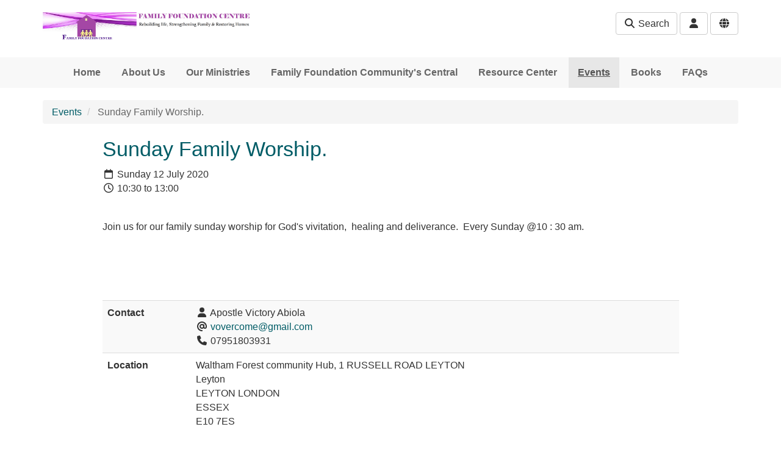

--- FILE ---
content_type: text/html; charset=utf-8
request_url: https://www.ffccl.org.uk/calendar/item/42833616
body_size: 4748
content:
<!DOCTYPE html>
<html lang="en">
  <head>
    <title>Sunday Family Worship. - DEBORAH &amp; BARAK INTERNATIONAL MINISTRIES </title>
    <meta charset="utf-8" />
    <meta http-equiv="X-UA-Compatible" content="IE=Edge" />
    <meta name="viewport" content="width=device-width, initial-scale=1">
    <meta name="generator" content="Voice Online Communities" />
    
      <meta name="description" content="Join us for our family sunday worship for God&#39;s vivitation,  healing 
and deliverance.  Every Sunday @10 : 30 am.

 

 " />
    
      <link rel="canonical" href="https://www.ffccl.org.uk/calendar/item/42833616" />
    

    
        <link rel="apple-touch-icon" sizes="180x180" href="/resources/favicon/apple-touch-icon.png?v=2">
        <link rel="icon" type="image/png" sizes="32x32" href="/resources/favicon/favicon-32x32.png?v=2">
        <link rel="icon" type="image/png" sizes="16x16" href="/resources/favicon/favicon-16x16.png?v=2">
        <link rel="manifest" href="/resources/favicon/site.webmanifest?v=2">
        <link rel="mask-icon" href="/resources/favicon/safari-pinned-tab.svg?v=2" color="#f2511b">
        <link rel="shortcut icon" href="/resources/favicon/favicon.ico?v=2">
        <meta name="msapplication-TileColor" content="#f2511b">
        <meta name="msapplication-config" content="/resources/favicon/browserconfig.xml?v=2">
        <meta name="theme-color" content="#ffffff">
    

    <meta property="og:url" content="https://www.ffccl.org.uk/calendar/item/42833616" />
    <meta name="twitter:card" content="summary" />
    <meta property="og:type" content="article" />
    <meta name="twitter:title" content="Sunday Family Worship. - DEBORAH &amp; BARAK INTERNATIONAL MINISTRIES " />
    <meta property="og:title" content="Sunday Family Worship. - DEBORAH &amp; BARAK INTERNATIONAL MINISTRIES " />
    
      <meta name="twitter:description" content="Join us for our family sunday worship for God&#39;s vivitation,  healing 
and deliverance.  Every Sunday @10 : 30 am.

 

 " />
      <meta property="og:description" content="Join us for our family sunday worship for God&#39;s vivitation,  healing 
and deliverance.  Every Sunday @10 : 30 am.

 

 " />
    
      <meta name="twitter:image" content="https://e-voice.org.uk/ffccl/image/16225926?t=fresh&amp;v=2" />
      <meta property="og:image" content="https://e-voice.org.uk/ffccl/image/16225926?t=fresh&amp;v=2" />
    

    <script src="/resources/core.js?v=5"></script>
    <script src="/resources/jquery-1.12.4.min.js"></script>
    <script src="/resources/themes/common.js?v=a"></script>

    
    <style>
        html:not(.fontawesome-i2svg-complete) .fa-fw {
          display: inline-block;
          width: 1.25em;
        }
        html:not(.fontawesome-i2svg-complete) .fa-fw::before {
          content: "\00a0";
        }
    </style>
    <script defer src="/resources/fontawesome/js/all.min.js?v=6.7.2" data-auto-replace-svg="nest"></script>

    

        <link rel="stylesheet" href="/dynamic-resources/themes/fresh-bootstrap.css?font_navbar=&font_body=&p=005c66&v=9&font_header="/>
    <link rel="stylesheet" href="/resources/themes/bootstrap3/css/apps.css?v=81"/>
    <link rel="stylesheet" href="/resources/themes/fresh/css/theme.css?v=31"/>

    <!--[if lt IE 9]>
        <script src="/resources/html5shiv.js"></script>
        <script src="/resources/respond.min.js"></script>
    <![endif]-->


  </head>

  <body class="haslogo">
  <div id="PageBody">
    

    <div id="package-calendar" class="package-calendar node-calendar url-calendar-item-42833616">
      <a href="#skipToContent" class="sr-only sr-only-focusable">Skip to main content</a>

<header >
  <div class="container">

    
      <div class="row collapse" id="search-collapse-large">
        <div class="col-xs-offset-1 col-xs-10 hidden-xs">
          <div class="search">
            <form method="get" action="/ffccl/search/search">
              <div class="input-group">
                <input type="text" name="q" class="form-control search-query" id="search-input-large" placeholder="Search this site" aria-label="Search this site">
                <span class="input-group-btn">
                  <button class="btn btn-default" type="submit">Go</button>
                </span>
              </div>
            </form>
          </div>
        </div>
      </div>
    

    <div class="row">

      
        <div class="col-xs-offset-2 col-xs-8 col-sm-offset-0 col-sm-4">
          <div class="logo">
            <a href="/ffccl/"><img id="logoImage" src="/ffccl/image/16225926?t=fresh&amp;v=2" width="1200" height="179" alt="DEBORAH & BARAK INTERNATIONAL MINISTRIES  logo" /></a>
          </div>
        </div>
      

      <div class="col-xs-12 col-sm-8">

        

        <div class="header-buttons text-right">

          

          <div class="buttons">
            
              <button id="search-button-large" class="search-button btn btn-default hidden-xs" data-toggle="collapse" data-target="#search-collapse-large" aria-expanded="false" aria-controls="search-collapse-large"><i class="fa fa-fw fa-search"></i> Search</button>
              <button id="search-button-small" class="search-button btn btn-default visible-xs-inline" data-toggle="collapse" data-target="#search-collapse-small" aria-expanded="false" aria-controls="search-collapse-small"><i class="fa fa-fw fa-search"></i> Search</button>
            
  <div class="btn-group user-menu ">
    <button type="button" class="btn btn-default dropdown-toggle" id="user-menu-button" data-toggle="dropdown" aria-haspopup="true" aria-expanded="false">
      <i class="fa fa-fw fa-user" title="User menu"></i>
    </button>
    <ul class="dropdown-menu dropdown-menu-right" aria-labelledby="user-menu-button">
      
        <li class="login"><a href="/register/?return_url=/calendar/item/42833616?cal_item_id%3d42833616" rel="nofollow"><i class="fa fa-fw fa-sign-in-alt"></i> Log in</a></li>
      
    </ul>
  </div>

    <div class="btn-group member-menu ">
      <button type="button" class="btn btn-default dropdown-toggle" id="member-menu-button" data-toggle="dropdown" aria-haspopup="true" aria-expanded="false">
        <i class="fa fa-fw fa-globe" title="Site membership menu"></i>
      </button>
      <ul class="dropdown-menu dropdown-menu-right" aria-labelledby="member-menu-button">
        
            <li class="dropdown-header"><i class="fa fa-fw fa-globe"></i> Anyone can request membership this site</li>
            <li class="join"><a href="/ffccl/group-join" rel="nofollow"></i><i class="fa fa-fw fa-user-plus"></i> Request membership of this site</a>
          
      </ul>
    </div>
  
          </div>

        </div>
      </div>

    </div>

    
      <div class="row collapse" id="search-collapse-small">
        <div class="col-xs-12 visible-xs">
          <div class="search">
            <form method="get" action="/ffccl/search/search">
              <div class="input-group">
                <input type="text" name="q" class="form-control search-query" id="search-input-small" placeholder="Search this site" aria-label="Search this site">
                <span class="input-group-btn">
                  <button class="btn btn-default" type="submit">Go</button>
                </span>
              </div>
            </form>
          </div>
        </div>
      </div>
    

  </div>
</header>

<nav class="navigation no-subnav" aria-label="Main">
  <div class="navbar navbar-default">
    <div class="container">
  
      <div class="navbar-header">
        <button type="button" class="navbar-toggle collapsed" data-toggle="collapse" data-target="#navbar-collapse" aria-expanded="false" aria-controls="navbar" title="Toggle navigation menu">
          <span class="toggle-text navbar-text">Menu</span>
          <div class="toggle-bars">
            <span class="icon-bar top-bar"></span>
            <span class="icon-bar middle-bar"></span>
            <span class="icon-bar bottom-bar"></span>
          </div>
        </button>
      </div>
    
      <div id="navbar-collapse" class="nav-collapse collapse navbar-collapse ">

        <ul class="nav navbar-nav hidden-xs">
          
            <li class="navItem1">
              <a href="/" class="navItem1">Home</a>
            </li>
          
            <li class="navItem2">
              <a href="/about-us/" class="navItem2">About Us</a>
            </li>
          
            <li class="navItem3">
              <a href="/our-ministries/" class="navItem3">Our Ministries</a>
            </li>
          
            <li class="navItem4">
              <a href="/home/" class="navItem4">Family Foundation  Community&#39;s  Central  </a>
            </li>
          
            <li class="navItem5">
              <a href="/resource-center/" class="navItem5">Resource Center</a>
            </li>
          
            <li class="active navItem6">
              <a href="/calendar/" class="navItem6 active">Events </a>
            </li>
          
            <li class="navItem7">
              <a href="/book-shop/" class="navItem7">Books</a>
            </li>
          
            <li class="navItem8">
              <a href="/faq/" class="navItem8">FAQs</a>
            </li>
          
        </ul>
  
        <ul class="nav navbar-nav visible-xs">
          
            <li class="navItem1 ">
              <a href="/" class="navItem1">Home</a>
  
              
            </li>
          
            <li class="navItem2  dropdown open">
              <a href="/about-us/" class="navItem2">About Us</a>
  
              
                <ul class="subnav dropdown-menu nav-level-1">
                  
  <li class="subNavItem1">
    <a href="/about-us/ministry-profile/" class="subNavItem1">Ministry Profile</a>
  </li>

  <li class="subNavItem2">
    <a href="/about-us/our-statement-of-faith/" class="subNavItem2">Our Statement Of Faith</a>
  </li>

                </ul>
              
            </li>
          
            <li class="navItem3  dropdown open">
              <a href="/our-ministries/" class="navItem3">Our Ministries</a>
  
              
                <ul class="subnav dropdown-menu nav-level-1">
                  
  <li class="subNavItem1">
    <a href="/our-ministries/d-b-int-ministries/" class="subNavItem1">D&amp;B INT Ministries</a>
  </li>

  <li class="subNavItem2">
    <a href="/our-ministries/ministries-network/" class="subNavItem2">Ministries Network</a>
  </li>

  <li class="subNavItem3">
    <a href="/our-ministries/d-b-women-international-minist/" class="subNavItem3">Deborah Women International  </a>
  </li>

                </ul>
              
            </li>
          
            <li class="navItem4 ">
              <a href="/home/" class="navItem4">Family Foundation  Community&#39;s  Central  </a>
  
              
            </li>
          
            <li class="navItem5  dropdown open">
              <a href="/resource-center/" class="navItem5">Resource Center</a>
  
              
                <ul class="subnav dropdown-menu nav-level-1">
                  
  <li class="subNavItem1">
    <a href="/resource-center/christian-living/" class="subNavItem1">Christian Living</a>
  </li>

  <li class="subNavItem2">
    <a href="/resource-center/success-prosperity/" class="subNavItem2">Success &amp; Prosperity</a>
  </li>

  <li class="subNavItem3">
    <a href="/resource-center/spiritual-trainning/" class="subNavItem3">Spiritual Trainning</a>
  </li>

                </ul>
              
            </li>
          
            <li class="navItem6  active">
              <a href="/calendar/" class="navItem6 active">Events </a>
  
              
            </li>
          
            <li class="navItem7 ">
              <a href="/book-shop/" class="navItem7">Books</a>
  
              
            </li>
          
            <li class="navItem8 ">
              <a href="/faq/" class="navItem8">FAQs</a>
  
              
            </li>
          
        </ul>
      </div>
    </div>
  </div>
  
  
</nav>


    <div class="breadcrumb-outer">
      <div class="container">
        
  <ul class="breadcrumb">
    
        <li class="first">
          
            <a href="/calendar/">Events </a>
          
        </li>
      
        <li class=" active last">
          
            Sunday Family Worship.
          
        </li>
      
  </ul>

      </div>
    </div>
  

<div id="skipToContent" tabindex="-1"></div>



<main class="page-content" id="page-content">
  <div class="container">

    <div class="row">
      <div class="col-xs-12 col-lg-offset-1 col-lg-10">

        <div class="row">

          

          <!-- two columns xs:12,12 sm:4,8 (or 8,4) three columns xs:12,12,12 sm:4,8,8offset4 md:3,6,3 -->

          

          <div class="col col-xs-12 fullcol">
            
            <section class="main-content col maincol clearfix" id="mainContent" aria-label="Main content">
              

<div class="event noimage">

  

  <div class="eventInfo">

    <h2>Sunday Family Worship.</h2>

    <p class="date"><i title="Date" class="far fa-fw fa-calendar"></i>
      Sunday 12 July 2020
      <br/><i title="Time" class="far fa-fw fa-clock"></i> 10:30 to 13:00
    </p>

    <div class="description"><p>Join us for our family sunday worship for God's vivitation,&nbsp; healing and deliverance.&nbsp; Every Sunday @10 : 30 am.</p>
<p>&nbsp;</p>
<p>&nbsp;</p></div>

    

      <table class="vertical fullWidth table table-striped">
        <tbody>

          
            <tr class="odd">
              
              <th>Contact</th>
              <td>
                  <i class="fa fa-fw fa-user" title="Contact name"></i> Apostle Victory Abiola <br />
                  
                  <i class="fa fa-fw fa-at" title="Email"></i> <a href="mailto:vovercome@gmail.com">vovercome@gmail.com</a> <br />
                <i class="fa fa-fw fa-phone" title="Telephone"></i> 07951803931
              </td>
            </tr>
          
            <tr class="even">
              
              <th>Location</th>
              <td>
                <address>
                   Waltham Forest  community  Hub,  1 RUSSELL ROAD  LEYTON<br/>Leyton <br />  LEYTON LONDON <br />  ESSEX <br />  E10 7ES <br/> 
                </address>
                
                  <a rel="nofollow" href="http://maps.google.co.uk/?q=E10%207ES">(view map)</a>
                
              </td>
            </tr>
          
            <tr class="odd">
              
              <th>Cost</th>
              <td>Free.</td>
            </tr>
          
        </tbody>
      </table>
    

  </div>
</div>

<div class="actions">
  <p><a href="../ics/42833616.ics" rel="nofollow" class="button btn btn-primary btn-sm"><i class="fa fa-fw fa-calendar-plus"></i> Add this event to a calendar on your computer</a></p>
  
    <p><a href="../ics/42833616.ics?all_occurences_p=1" rel="nofollow" class="button btn btn-primary btn-sm"><i class="fa fa-fw fa-calendar-plus"></i> Add all occurrences to a calendar on your computer</a></p>
  
</div>

            </section>
          </div>

          

        </div>

        

      </div>
    </div>

  </div> 
</main>


<footer id="footer" class="footer well">
  <div class="container">

    <div class="row">
      <div class="col-xs-12 col-lg-offset-1 col-lg-10" id="footerText">

        
          <div class="social-media">
            <a href="https://www.facebook.com/FamilyFoundationChristianCentre" target="_blank" title="Facebook" class="facebook"><i class="fab fa-facebook" title="Facebook"></i></a>
          </div>
        

        <p>
          <span id="footerLinks">
            <a title="Free community websites for charity, non-profit, and voluntary organisations." href="https://e-voice.org.uk">Voice Online Communities</a> <span class="spacer" aria-hidden="true">-</span> <a href="/ffccl/feedback" rel="nofollow">Leave Feedback</a> <span class="spacer" aria-hidden="true">-</span> 
            <a href="https://e-voice.org.uk/terms">Terms</a> <span class="spacer" aria-hidden="true">-</span>
            <a href="https://e-voice.org.uk/privacy">Privacy</a> <span class="spacer" aria-hidden="true">-</span>
            <a href="https://e-voice.org.uk/cookies">Cookies</a>
          </span>
        </p>
      </div>
    </div>

  </div>
</footer>

<script>
  $('#search-collapse-large').on('show.bs.collapse', function () {
    document.getElementById('search-button-large').classList.add('active');
    window.scrollTo({top:0, behavior:'smooth'});
  });
  $('#search-collapse-large').on('shown.bs.collapse', function () {
    document.getElementById('search-input-large').focus();
  });
  $('#search-collapse-large').on('hide.bs.collapse', function () {
    document.getElementById('search-button-large').classList.remove('active');
  });
  $('#search-collapse-large-bottom').on('show.bs.collapse', function () {
    document.getElementById('search-button-large-bottom').classList.add('active');
    window.scrollTo({top:document.body.scrollHeight, behavior:'smooth'});
  });
  $('#search-collapse-large-bottom').on('shown.bs.collapse', function () {
    document.getElementById('search-input-large-bottom').focus();
  });
  $('#search-collapse-large').on('hide.bs.collapse', function () {
    document.getElementById('search-button-large').classList.remove('active');
  });
  $('#search-collapse-small').on('show.bs.collapse', function () {
    document.getElementById('search-button-small').classList.add('active');
  });
  $('#search-collapse-small').on('shown.bs.collapse', function () {
    document.getElementById('search-input-small').focus();
  });
  $('#search-collapse-small').on('hide.bs.collapse', function () {
    document.getElementById('search-button-small').classList.remove('active');
  });
</script>

    </div>

    
  </div>

  
     <script src="/resources/themes/fresh/js/bootstrap.min.js?v=3.4.1"></script>


  

  </body>
</html>
